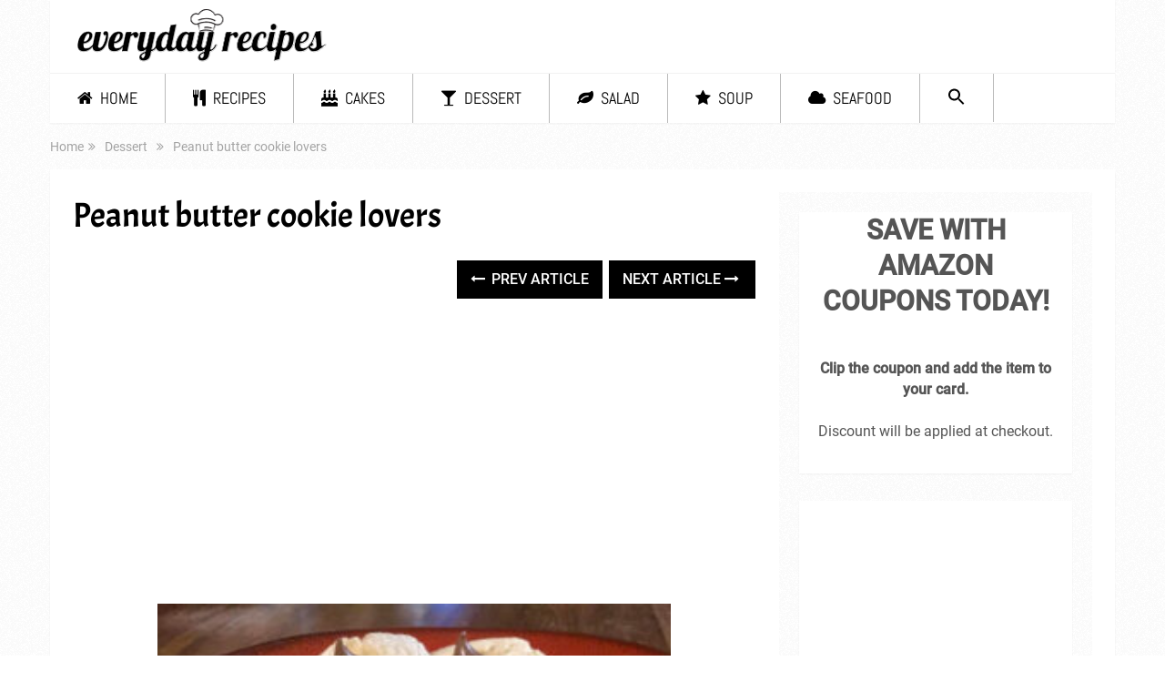

--- FILE ---
content_type: text/html; charset=UTF-8
request_url: https://knedec.com/peanut-butter-cookie-lovers/
body_size: 12602
content:
<!DOCTYPE html><html class="no-js" lang="en-US"><head><meta charset="UTF-8"> <!-- Always force latest IE rendering engine (even in intranet) & Chrome Frame --> <!--[if IE ]><meta http-equiv="X-UA-Compatible" content="IE=edge,chrome=1"> <![endif]--><link rel="profile" href="http://gmpg.org/xfn/11" /><link rel="icon" href="https://knedec.com/wp-content/uploads/2023/12/favicon-32x32-1.png" type="image/x-icon" /><meta name="viewport" content="width=device-width, initial-scale=1"><meta name="apple-mobile-web-app-capable" content="yes"><meta name="apple-mobile-web-app-status-bar-style" content="black"><link rel="pingback" href="https://knedec.com/xmlrpc.php" /> <script type="text/javascript"> /* <![CDATA[ */
(()=>{var e={};e.g=function(){if("object"==typeof globalThis)return globalThis;try{return this||new Function("return this")()}catch(e){if("object"==typeof window)return window}}(),function({ampUrl:n,isCustomizePreview:t,isAmpDevMode:r,noampQueryVarName:o,noampQueryVarValue:s,disabledStorageKey:i,mobileUserAgents:a,regexRegex:c}){if("undefined"==typeof sessionStorage)return;const d=new RegExp(c);if(!a.some((e=>{const n=e.match(d);return!(!n||!new RegExp(n[1],n[2]).test(navigator.userAgent))||navigator.userAgent.includes(e)})))return;e.g.addEventListener("DOMContentLoaded",(()=>{const e=document.getElementById("amp-mobile-version-switcher");if(!e)return;e.hidden=!1;const n=e.querySelector("a[href]");n&&n.addEventListener("click",(()=>{sessionStorage.removeItem(i)}))}));const g=r&&["paired-browsing-non-amp","paired-browsing-amp"].includes(window.name);if(sessionStorage.getItem(i)||t||g)return;const u=new URL(location.href),m=new URL(n);m.hash=u.hash,u.searchParams.has(o)&&s===u.searchParams.get(o)?sessionStorage.setItem(i,"1"):m.href!==u.href&&(window.stop(),location.replace(m.href))}({"ampUrl":"https:\/\/knedec.com\/peanut-butter-cookie-lovers\/?amp=1","noampQueryVarName":"noamp","noampQueryVarValue":"mobile","disabledStorageKey":"amp_mobile_redirect_disabled","mobileUserAgents":["Mobile","Android","Silk\/","Kindle","BlackBerry","Opera Mini","Opera Mobi"],"regexRegex":"^\\\/((?:.|\\n)+)\\\/([i]*)$","isCustomizePreview":false,"isAmpDevMode":false})})();
/* ]]> */ </script><title>Peanut butter cookie lovers &#8211; Everyday Recipes</title><link rel="preconnect" href="https://fonts.gstatic.com/" crossorigin/><link rel="preconnect" href="https://fonts.googleapis.com"/><style type="text/css">@font-face {
 font-family: 'Abel';
 font-style: normal;
 font-weight: 400;
 font-display: swap;
 src: url(https://fonts.gstatic.com/s/abel/v18/MwQ5bhbm2POE2V9BOA.ttf) format('truetype');
}
@font-face {
 font-family: 'Acme';
 font-style: normal;
 font-weight: 400;
 font-display: swap;
 src: url(https://fonts.gstatic.com/s/acme/v25/RrQfboBx-C5_XxrBaw.ttf) format('truetype');
}
@font-face {
 font-family: 'Roboto';
 font-style: normal;
 font-weight: 400;
 font-display: swap;
 src: url(https://fonts.gstatic.com/s/roboto/v30/KFOmCnqEu92Fr1Mu4mxP.ttf) format('truetype');
}
@font-face {
 font-family: 'Roboto';
 font-style: normal;
 font-weight: 500;
 font-display: swap;
 src: url(https://fonts.gstatic.com/s/roboto/v30/KFOlCnqEu92Fr1MmEU9fBBc9.ttf) format('truetype');
} </style><link rel="stylesheet" id="siteground-optimizer-combined-css-82bd9d24eff0b141c005043e56a11c62" href="https://knedec.com/wp-content/uploads/siteground-optimizer-assets/siteground-optimizer-combined-css-82bd9d24eff0b141c005043e56a11c62.css" media="all" /><link rel="preload" href="https://knedec.com/wp-content/uploads/siteground-optimizer-assets/siteground-optimizer-combined-css-82bd9d24eff0b141c005043e56a11c62.css" as="style"><meta name='robots' content='max-image-preview:large' /><link rel='dns-prefetch' href='//www.googletagmanager.com' /><link rel='dns-prefetch' href='//pagead2.googlesyndication.com' /><link rel="alternate" type="application/rss+xml" title="Everyday Recipes &raquo; Feed" href="https://knedec.com/feed/" /><link rel="alternate" type="application/rss+xml" title="Everyday Recipes &raquo; Comments Feed" href="https://knedec.com/comments/feed/" /><link rel="alternate" type="application/rss+xml" title="Everyday Recipes &raquo; Peanut butter cookie lovers Comments Feed" href="https://knedec.com/peanut-butter-cookie-lovers/feed/" /><link rel="alternate" title="oEmbed (JSON)" type="application/json+oembed" href="https://knedec.com/wp-json/oembed/1.0/embed?url=https%3A%2F%2Fknedec.com%2Fpeanut-butter-cookie-lovers%2F" /><link rel="alternate" title="oEmbed (XML)" type="text/xml+oembed" href="https://knedec.com/wp-json/oembed/1.0/embed?url=https%3A%2F%2Fknedec.com%2Fpeanut-butter-cookie-lovers%2F&#038;format=xml" /> <!-- knedec.com is managing ads with Advanced Ads 1.36.3 --> <style id='wp-img-auto-sizes-contain-inline-css' type='text/css'> img:is([sizes=auto i],[sizes^="auto," i]){contain-intrinsic-size:3000px 1500px}
/*# sourceURL=wp-img-auto-sizes-contain-inline-css */ </style> <style id='wp-emoji-styles-inline-css' type='text/css'> img.wp-smiley, img.emoji {
 display: inline !important;
 border: none !important;
 box-shadow: none !important;
 height: 1em !important;
 width: 1em !important;
 margin: 0 0.07em !important;
 vertical-align: -0.1em !important;
 background: none !important;
 padding: 0 !important;
 }
/*# sourceURL=wp-emoji-styles-inline-css */ </style> <style id='wp-block-library-inline-css' type='text/css'> :root{--wp-block-synced-color:#7a00df;--wp-block-synced-color--rgb:122,0,223;--wp-bound-block-color:var(--wp-block-synced-color);--wp-editor-canvas-background:#ddd;--wp-admin-theme-color:#007cba;--wp-admin-theme-color--rgb:0,124,186;--wp-admin-theme-color-darker-10:#006ba1;--wp-admin-theme-color-darker-10--rgb:0,107,160.5;--wp-admin-theme-color-darker-20:#005a87;--wp-admin-theme-color-darker-20--rgb:0,90,135;--wp-admin-border-width-focus:2px}@media (min-resolution:192dpi){:root{--wp-admin-border-width-focus:1.5px}}.wp-element-button{cursor:pointer}:root .has-very-light-gray-background-color{background-color:#eee}:root .has-very-dark-gray-background-color{background-color:#313131}:root .has-very-light-gray-color{color:#eee}:root .has-very-dark-gray-color{color:#313131}:root .has-vivid-green-cyan-to-vivid-cyan-blue-gradient-background{background:linear-gradient(135deg,#00d084,#0693e3)}:root .has-purple-crush-gradient-background{background:linear-gradient(135deg,#34e2e4,#4721fb 50%,#ab1dfe)}:root .has-hazy-dawn-gradient-background{background:linear-gradient(135deg,#faaca8,#dad0ec)}:root .has-subdued-olive-gradient-background{background:linear-gradient(135deg,#fafae1,#67a671)}:root .has-atomic-cream-gradient-background{background:linear-gradient(135deg,#fdd79a,#004a59)}:root .has-nightshade-gradient-background{background:linear-gradient(135deg,#330968,#31cdcf)}:root .has-midnight-gradient-background{background:linear-gradient(135deg,#020381,#2874fc)}:root{--wp--preset--font-size--normal:16px;--wp--preset--font-size--huge:42px}.has-regular-font-size{font-size:1em}.has-larger-font-size{font-size:2.625em}.has-normal-font-size{font-size:var(--wp--preset--font-size--normal)}.has-huge-font-size{font-size:var(--wp--preset--font-size--huge)}.has-text-align-center{text-align:center}.has-text-align-left{text-align:left}.has-text-align-right{text-align:right}.has-fit-text{white-space:nowrap!important}#end-resizable-editor-section{display:none}.aligncenter{clear:both}.items-justified-left{justify-content:flex-start}.items-justified-center{justify-content:center}.items-justified-right{justify-content:flex-end}.items-justified-space-between{justify-content:space-between}.screen-reader-text{border:0;clip-path:inset(50%);height:1px;margin:-1px;overflow:hidden;padding:0;position:absolute;width:1px;word-wrap:normal!important}.screen-reader-text:focus{background-color:#ddd;clip-path:none;color:#444;display:block;font-size:1em;height:auto;left:5px;line-height:normal;padding:15px 23px 14px;text-decoration:none;top:5px;width:auto;z-index:100000}html :where(.has-border-color){border-style:solid}html :where([style*=border-top-color]){border-top-style:solid}html :where([style*=border-right-color]){border-right-style:solid}html :where([style*=border-bottom-color]){border-bottom-style:solid}html :where([style*=border-left-color]){border-left-style:solid}html :where([style*=border-width]){border-style:solid}html :where([style*=border-top-width]){border-top-style:solid}html :where([style*=border-right-width]){border-right-style:solid}html :where([style*=border-bottom-width]){border-bottom-style:solid}html :where([style*=border-left-width]){border-left-style:solid}html :where(img[class*=wp-image-]){height:auto;max-width:100%}:where(figure){margin:0 0 1em}html :where(.is-position-sticky){--wp-admin--admin-bar--position-offset:var(--wp-admin--admin-bar--height,0px)}@media screen and (max-width:600px){html :where(.is-position-sticky){--wp-admin--admin-bar--position-offset:0px}}
/*# sourceURL=wp-block-library-inline-css */ </style><style id='global-styles-inline-css' type='text/css'> :root{--wp--preset--aspect-ratio--square: 1;--wp--preset--aspect-ratio--4-3: 4/3;--wp--preset--aspect-ratio--3-4: 3/4;--wp--preset--aspect-ratio--3-2: 3/2;--wp--preset--aspect-ratio--2-3: 2/3;--wp--preset--aspect-ratio--16-9: 16/9;--wp--preset--aspect-ratio--9-16: 9/16;--wp--preset--color--black: #000000;--wp--preset--color--cyan-bluish-gray: #abb8c3;--wp--preset--color--white: #ffffff;--wp--preset--color--pale-pink: #f78da7;--wp--preset--color--vivid-red: #cf2e2e;--wp--preset--color--luminous-vivid-orange: #ff6900;--wp--preset--color--luminous-vivid-amber: #fcb900;--wp--preset--color--light-green-cyan: #7bdcb5;--wp--preset--color--vivid-green-cyan: #00d084;--wp--preset--color--pale-cyan-blue: #8ed1fc;--wp--preset--color--vivid-cyan-blue: #0693e3;--wp--preset--color--vivid-purple: #9b51e0;--wp--preset--gradient--vivid-cyan-blue-to-vivid-purple: linear-gradient(135deg,rgb(6,147,227) 0%,rgb(155,81,224) 100%);--wp--preset--gradient--light-green-cyan-to-vivid-green-cyan: linear-gradient(135deg,rgb(122,220,180) 0%,rgb(0,208,130) 100%);--wp--preset--gradient--luminous-vivid-amber-to-luminous-vivid-orange: linear-gradient(135deg,rgb(252,185,0) 0%,rgb(255,105,0) 100%);--wp--preset--gradient--luminous-vivid-orange-to-vivid-red: linear-gradient(135deg,rgb(255,105,0) 0%,rgb(207,46,46) 100%);--wp--preset--gradient--very-light-gray-to-cyan-bluish-gray: linear-gradient(135deg,rgb(238,238,238) 0%,rgb(169,184,195) 100%);--wp--preset--gradient--cool-to-warm-spectrum: linear-gradient(135deg,rgb(74,234,220) 0%,rgb(151,120,209) 20%,rgb(207,42,186) 40%,rgb(238,44,130) 60%,rgb(251,105,98) 80%,rgb(254,248,76) 100%);--wp--preset--gradient--blush-light-purple: linear-gradient(135deg,rgb(255,206,236) 0%,rgb(152,150,240) 100%);--wp--preset--gradient--blush-bordeaux: linear-gradient(135deg,rgb(254,205,165) 0%,rgb(254,45,45) 50%,rgb(107,0,62) 100%);--wp--preset--gradient--luminous-dusk: linear-gradient(135deg,rgb(255,203,112) 0%,rgb(199,81,192) 50%,rgb(65,88,208) 100%);--wp--preset--gradient--pale-ocean: linear-gradient(135deg,rgb(255,245,203) 0%,rgb(182,227,212) 50%,rgb(51,167,181) 100%);--wp--preset--gradient--electric-grass: linear-gradient(135deg,rgb(202,248,128) 0%,rgb(113,206,126) 100%);--wp--preset--gradient--midnight: linear-gradient(135deg,rgb(2,3,129) 0%,rgb(40,116,252) 100%);--wp--preset--font-size--small: 13px;--wp--preset--font-size--medium: 20px;--wp--preset--font-size--large: 36px;--wp--preset--font-size--x-large: 42px;--wp--preset--spacing--20: 0.44rem;--wp--preset--spacing--30: 0.67rem;--wp--preset--spacing--40: 1rem;--wp--preset--spacing--50: 1.5rem;--wp--preset--spacing--60: 2.25rem;--wp--preset--spacing--70: 3.38rem;--wp--preset--spacing--80: 5.06rem;--wp--preset--shadow--natural: 6px 6px 9px rgba(0, 0, 0, 0.2);--wp--preset--shadow--deep: 12px 12px 50px rgba(0, 0, 0, 0.4);--wp--preset--shadow--sharp: 6px 6px 0px rgba(0, 0, 0, 0.2);--wp--preset--shadow--outlined: 6px 6px 0px -3px rgb(255, 255, 255), 6px 6px rgb(0, 0, 0);--wp--preset--shadow--crisp: 6px 6px 0px rgb(0, 0, 0);}:where(.is-layout-flex){gap: 0.5em;}:where(.is-layout-grid){gap: 0.5em;}body .is-layout-flex{display: flex;}.is-layout-flex{flex-wrap: wrap;align-items: center;}.is-layout-flex > :is(*, div){margin: 0;}body .is-layout-grid{display: grid;}.is-layout-grid > :is(*, div){margin: 0;}:where(.wp-block-columns.is-layout-flex){gap: 2em;}:where(.wp-block-columns.is-layout-grid){gap: 2em;}:where(.wp-block-post-template.is-layout-flex){gap: 1.25em;}:where(.wp-block-post-template.is-layout-grid){gap: 1.25em;}.has-black-color{color: var(--wp--preset--color--black) !important;}.has-cyan-bluish-gray-color{color: var(--wp--preset--color--cyan-bluish-gray) !important;}.has-white-color{color: var(--wp--preset--color--white) !important;}.has-pale-pink-color{color: var(--wp--preset--color--pale-pink) !important;}.has-vivid-red-color{color: var(--wp--preset--color--vivid-red) !important;}.has-luminous-vivid-orange-color{color: var(--wp--preset--color--luminous-vivid-orange) !important;}.has-luminous-vivid-amber-color{color: var(--wp--preset--color--luminous-vivid-amber) !important;}.has-light-green-cyan-color{color: var(--wp--preset--color--light-green-cyan) !important;}.has-vivid-green-cyan-color{color: var(--wp--preset--color--vivid-green-cyan) !important;}.has-pale-cyan-blue-color{color: var(--wp--preset--color--pale-cyan-blue) !important;}.has-vivid-cyan-blue-color{color: var(--wp--preset--color--vivid-cyan-blue) !important;}.has-vivid-purple-color{color: var(--wp--preset--color--vivid-purple) !important;}.has-black-background-color{background-color: var(--wp--preset--color--black) !important;}.has-cyan-bluish-gray-background-color{background-color: var(--wp--preset--color--cyan-bluish-gray) !important;}.has-white-background-color{background-color: var(--wp--preset--color--white) !important;}.has-pale-pink-background-color{background-color: var(--wp--preset--color--pale-pink) !important;}.has-vivid-red-background-color{background-color: var(--wp--preset--color--vivid-red) !important;}.has-luminous-vivid-orange-background-color{background-color: var(--wp--preset--color--luminous-vivid-orange) !important;}.has-luminous-vivid-amber-background-color{background-color: var(--wp--preset--color--luminous-vivid-amber) !important;}.has-light-green-cyan-background-color{background-color: var(--wp--preset--color--light-green-cyan) !important;}.has-vivid-green-cyan-background-color{background-color: var(--wp--preset--color--vivid-green-cyan) !important;}.has-pale-cyan-blue-background-color{background-color: var(--wp--preset--color--pale-cyan-blue) !important;}.has-vivid-cyan-blue-background-color{background-color: var(--wp--preset--color--vivid-cyan-blue) !important;}.has-vivid-purple-background-color{background-color: var(--wp--preset--color--vivid-purple) !important;}.has-black-border-color{border-color: var(--wp--preset--color--black) !important;}.has-cyan-bluish-gray-border-color{border-color: var(--wp--preset--color--cyan-bluish-gray) !important;}.has-white-border-color{border-color: var(--wp--preset--color--white) !important;}.has-pale-pink-border-color{border-color: var(--wp--preset--color--pale-pink) !important;}.has-vivid-red-border-color{border-color: var(--wp--preset--color--vivid-red) !important;}.has-luminous-vivid-orange-border-color{border-color: var(--wp--preset--color--luminous-vivid-orange) !important;}.has-luminous-vivid-amber-border-color{border-color: var(--wp--preset--color--luminous-vivid-amber) !important;}.has-light-green-cyan-border-color{border-color: var(--wp--preset--color--light-green-cyan) !important;}.has-vivid-green-cyan-border-color{border-color: var(--wp--preset--color--vivid-green-cyan) !important;}.has-pale-cyan-blue-border-color{border-color: var(--wp--preset--color--pale-cyan-blue) !important;}.has-vivid-cyan-blue-border-color{border-color: var(--wp--preset--color--vivid-cyan-blue) !important;}.has-vivid-purple-border-color{border-color: var(--wp--preset--color--vivid-purple) !important;}.has-vivid-cyan-blue-to-vivid-purple-gradient-background{background: var(--wp--preset--gradient--vivid-cyan-blue-to-vivid-purple) !important;}.has-light-green-cyan-to-vivid-green-cyan-gradient-background{background: var(--wp--preset--gradient--light-green-cyan-to-vivid-green-cyan) !important;}.has-luminous-vivid-amber-to-luminous-vivid-orange-gradient-background{background: var(--wp--preset--gradient--luminous-vivid-amber-to-luminous-vivid-orange) !important;}.has-luminous-vivid-orange-to-vivid-red-gradient-background{background: var(--wp--preset--gradient--luminous-vivid-orange-to-vivid-red) !important;}.has-very-light-gray-to-cyan-bluish-gray-gradient-background{background: var(--wp--preset--gradient--very-light-gray-to-cyan-bluish-gray) !important;}.has-cool-to-warm-spectrum-gradient-background{background: var(--wp--preset--gradient--cool-to-warm-spectrum) !important;}.has-blush-light-purple-gradient-background{background: var(--wp--preset--gradient--blush-light-purple) !important;}.has-blush-bordeaux-gradient-background{background: var(--wp--preset--gradient--blush-bordeaux) !important;}.has-luminous-dusk-gradient-background{background: var(--wp--preset--gradient--luminous-dusk) !important;}.has-pale-ocean-gradient-background{background: var(--wp--preset--gradient--pale-ocean) !important;}.has-electric-grass-gradient-background{background: var(--wp--preset--gradient--electric-grass) !important;}.has-midnight-gradient-background{background: var(--wp--preset--gradient--midnight) !important;}.has-small-font-size{font-size: var(--wp--preset--font-size--small) !important;}.has-medium-font-size{font-size: var(--wp--preset--font-size--medium) !important;}.has-large-font-size{font-size: var(--wp--preset--font-size--large) !important;}.has-x-large-font-size{font-size: var(--wp--preset--font-size--x-large) !important;}
/*# sourceURL=global-styles-inline-css */ </style> <style id='classic-theme-styles-inline-css' type='text/css'> /*! This file is auto-generated */
.wp-block-button__link{color:#fff;background-color:#32373c;border-radius:9999px;box-shadow:none;text-decoration:none;padding:calc(.667em + 2px) calc(1.333em + 2px);font-size:1.125em}.wp-block-file__button{background:#32373c;color:#fff;text-decoration:none}
/*# sourceURL=/wp-includes/css/classic-themes.min.css */ </style> <style id='sociallyviral-stylesheet-inline-css' type='text/css'> body, .sidebar.c-4-12, #header #s {background-color:#ffffff;background-image:url(https://knedec.com/wp-content/themes/mts_sociallyviral/images/pattern1.png);}
 #primary-navigation, .navigation ul ul, .pagination a, .pagination .dots, .latestPost-review-wrapper, .single_post .thecategory, .single-prev-next a:hover, .tagcloud a:hover, #commentform input#submit:hover, .contactform #submit:hover, .post-label, .latestPost .review-type-circle.review-total-only, .latestPost .review-type-circle.wp-review-show-total, .bypostauthor .fn:after, #primary-navigation .navigation.mobile-menu-wrapper, #wpmm-megamenu .review-total-only, .owl-controls .owl-dot.active span, .owl-controls .owl-dot:hover span, .owl-prev, .owl-next, .woocommerce a.button, .woocommerce-page a.button, .woocommerce button.button, .woocommerce-page button.button, .woocommerce input.button, .woocommerce-page input.button, .woocommerce #respond input#submit, .woocommerce-page #respond input#submit, .woocommerce #content input.button, .woocommerce-page #content input.button, .woocommerce nav.woocommerce-pagination ul li a, .woocommerce-page nav.woocommerce-pagination ul li a, .woocommerce #content nav.woocommerce-pagination ul li a, .woocommerce-page #content nav.woocommerce-pagination ul li a, .woocommerce .bypostauthor:after, #searchsubmit, .woocommerce nav.woocommerce-pagination ul li span.current, .woocommerce-page nav.woocommerce-pagination ul li span.current, .woocommerce #content nav.woocommerce-pagination ul li span.current, .woocommerce-page #content nav.woocommerce-pagination ul li span.current, .woocommerce nav.woocommerce-pagination ul li a:hover, .woocommerce-page nav.woocommerce-pagination ul li a:hover, .woocommerce #content nav.woocommerce-pagination ul li a:hover, .woocommerce-page #content nav.woocommerce-pagination ul li a:hover, .woocommerce nav.woocommerce-pagination ul li a:focus, .woocommerce-page nav.woocommerce-pagination ul li a:focus, .woocommerce #content nav.woocommerce-pagination ul li a:focus, .woocommerce-page #content nav.woocommerce-pagination ul li a:focus, .woocommerce a.button, .woocommerce-page a.button, .woocommerce button.button, .woocommerce-page button.button, .woocommerce input.button, .woocommerce-page input.button, .woocommerce #respond input#submit, .woocommerce-page #respond input#submit, .woocommerce #content input.button, .woocommerce-page #content input.button { background-color: #000000; color: #fff; }
 #searchform .fa-search, .currenttext, .pagination a:hover, .single .pagination a:hover .currenttext, .page-numbers.current, .pagination .nav-previous a:hover, .pagination .nav-next a:hover, .single-prev-next a, .tagcloud a, #commentform input#submit, .contact-form #mtscontact_submit, .woocommerce-product-search input[type='submit'], .woocommerce-account .woocommerce-MyAccount-navigation li.is-active { background-color: #000000; }
 .thecontent a, .post .tags a, #commentform a, .author-posts a:hover, .fn a, a { color: #000000; }
 .latestPost .title:hover, .latestPost .title a:hover, .post-info a:hover, .single_post .post-info a:hover, .copyrights a:hover, .thecontent a:hover, .breadcrumb a:hover, .sidebar.c-4-12 a:hover, .post .tags a:hover, #commentform a:hover, .author-posts a, .reply a:hover, .ajax-search-results li a:hover, .ajax-search-meta .results-link { color: #000000; }
 .wpmm-megamenu-showing.wpmm-light-scheme { background-color:#000000!important; }
 input#author:hover, input#email:hover, input#url:hover, #comment:hover, .contact-form input:hover, .contact-form textarea:hover, .woocommerce-product-search input[type='submit'] { border-color: #000000; } 
/*# sourceURL=sociallyviral-stylesheet-inline-css */ </style> <script type="text/javascript" src="https://knedec.com/wp-includes/js/jquery/jquery.min.js" id="jquery-core-js"></script> <!-- Google Analytics snippet added by Site Kit --> <script defer type="text/javascript" src="https://www.googletagmanager.com/gtag/js?id=UA-285599954-1&amp;siteground-async=1" id="google_gtagjs-js" async></script> <script defer type="text/javascript" id="google_gtagjs-js-after"> /* <![CDATA[ */
window.dataLayer = window.dataLayer || [];function gtag(){dataLayer.push(arguments);}
gtag('set', 'linker', {"domains":["knedec.com"]} );
gtag("js", new Date());
gtag("set", "developer_id.dZTNiMT", true);
gtag("config", "UA-285599954-1", {"anonymize_ip":true});
gtag("config", "G-CZZEP121M5");
//# sourceURL=google_gtagjs-js-after
/* ]]> */ </script> <!-- End Google Analytics snippet added by Site Kit --><link rel="https://api.w.org/" href="https://knedec.com/wp-json/" /><link rel="alternate" title="JSON" type="application/json" href="https://knedec.com/wp-json/wp/v2/posts/204" /><link rel="EditURI" type="application/rsd+xml" title="RSD" href="https://knedec.com/xmlrpc.php?rsd" /><meta name="generator" content="WordPress 6.9" /><link rel="canonical" href="https://knedec.com/peanut-butter-cookie-lovers/" /><link rel='shortlink' href='https://knedec.com/?p=204' /> <!-- GA Google Analytics @ https://m0n.co/ga --> <script> (function(i,s,o,g,r,a,m){i['GoogleAnalyticsObject']=r;i[r]=i[r]||function(){
 (i[r].q=i[r].q||[]).push(arguments)},i[r].l=1*new Date();a=s.createElement(o),
 m=s.getElementsByTagName(o)[0];a.async=1;a.src=g;m.parentNode.insertBefore(a,m)
 })(window,document,'script','https://www.google-analytics.com/analytics.js','ga');
 ga('create', 'G-CZZEP121M5', 'auto');
 ga('send', 'pageview'); </script><meta name="generator" content="Site Kit by Google 1.84.0" /><meta name="p:domain_verify" content="48484d51385d99127fd593e5b2e1fa67"/><link rel="alternate" type="text/html" media="only screen and (max-width: 640px)" href="https://knedec.com/peanut-butter-cookie-lovers/?amp=1"> <style type="text/css"> #logo a { font-family: 'Roboto'; font-weight: 500; font-size: 44px; color: #000000; }
#primary-navigation li, #primary-navigation li a { font-family: 'Abel'; font-weight: normal; font-size: 18px; color: #000000;text-transform: uppercase; }
.latestPost .title, .latestPost .title a { font-family: 'Acme'; font-weight: normal; font-size: 34px; color: #000000;line-height: 36px; }
.single-title { font-family: 'Acme'; font-weight: normal; font-size: 38px; color: #000000;line-height: 53px; }
body { font-family: 'Roboto'; font-weight: normal; font-size: 16px; color: #000000; }
.widget .widget-title { font-family: 'Roboto'; font-weight: 500; font-size: 18px; color: #000000;text-transform: uppercase; }
#sidebars .widget { font-family: 'Roboto'; font-weight: normal; font-size: 16px; color: #000000; }
.footer-widgets { font-family: 'Roboto'; font-weight: normal; font-size: 14px; color: #000000; }
h1 { font-family: 'Roboto'; font-weight: normal; font-size: 38px; color: #000000; }
h2 { font-family: 'Roboto'; font-weight: normal; font-size: 34px; color: #000000; }
h3 { font-family: 'Roboto'; font-weight: normal; font-size: 30px; color: #000000; }
h4 { font-family: 'Roboto'; font-weight: normal; font-size: 28px; color: #000000; }
h5 { font-family: 'Roboto'; font-weight: normal; font-size: 24px; color: #000000; }
h6 { font-family: 'Roboto'; font-weight: normal; font-size: 20px; color: #000000; } </style> <script type="application/ld+json"> {
 "@context": "http://schema.org",
 "@type": "BlogPosting",
 "mainEntityOfPage": {
 "@type": "WebPage",
 "@id": "https://knedec.com/peanut-butter-cookie-lovers/"
 },
 "headline": "Peanut butter cookie lovers",
 "image": {
 "@type": "ImageObject",
 "url": "https://knedec.com/wp-content/uploads/2022/03/Peanut-Blossoms.jpeg",
 "width": 640,
 "height": 321
 },
 "datePublished": "2022-03-17T17:33:54+0000",
 "dateModified": "2022-03-25T23:34:55+0000",
 "author": {
 "@type": "Person",
 "name": "ambefree"
 },
 "publisher": {
 "@type": "Organization",
 "name": "Everyday Recipes",
 "logo": {
 "@type": "ImageObject",
 "url": "https://knedec.com/wp-content/uploads/2022/10/everyday-recipes-PhotoRoom.png",
 "width": 280,
 "height": 60
 }
 },
 "description": "[the_ad id=\"1989\"]Peanut butter cookie lovers like us couldn’t resist the urge to create another variation! Ag"
} </script> <!-- Google AdSense snippet added by Site Kit --><meta name="google-adsense-platform-account" content="ca-host-pub-2644536267352236"><meta name="google-adsense-platform-domain" content="sitekit.withgoogle.com"> <!-- End Google AdSense snippet added by Site Kit --><link rel="amphtml" href="https://knedec.com/peanut-butter-cookie-lovers/?amp=1"> <!-- Google AdSense snippet added by Site Kit --> <script type="text/javascript" async="async" src="https://pagead2.googlesyndication.com/pagead/js/adsbygoogle.js?client=ca-pub-7097104272517948" crossorigin="anonymous"></script> <!-- End Google AdSense snippet added by Site Kit --> <style>#amp-mobile-version-switcher{left:0;position:absolute;width:100%;z-index:100}#amp-mobile-version-switcher>a{background-color:#444;border:0;color:#eaeaea;display:block;font-family:-apple-system,BlinkMacSystemFont,Segoe UI,Roboto,Oxygen-Sans,Ubuntu,Cantarell,Helvetica Neue,sans-serif;font-size:16px;font-weight:600;padding:15px 0;text-align:center;-webkit-text-decoration:none;text-decoration:none}#amp-mobile-version-switcher>a:active,#amp-mobile-version-switcher>a:focus,#amp-mobile-version-switcher>a:hover{-webkit-text-decoration:underline;text-decoration:underline}</style></head><body id="blog" class="wp-singular post-template-default single single-post postid-204 single-format-standard wp-embed-responsive wp-theme-mts_sociallyviral main mts_sociallyviral aa-prefix-knede-"><div class="main-container"><header id="site-header" role="banner" itemscope itemtype="http://schema.org/WPHeader"><div class="container"><div id="header"><div class="logo-wrap"><h2 id="logo" class="image-logo" itemprop="headline"> <a href="https://knedec.com"><img src="https://knedec.com/wp-content/uploads/2022/10/everyday-recipes-PhotoRoom.png" alt="Everyday Recipes" width="280" height="60"></a></h2><!-- END #logo --></div><div id="primary-navigation" class="primary-navigation" role="navigation" itemscope itemtype="http://schema.org/SiteNavigationElement"> <a href="#" id="pull" class="toggle-mobile-menu">Menu</a><nav class="navigation clearfix"><ul id="menu-header" class="menu clearfix"><li id="menu-item-508" class="menu-item menu-item-type-custom menu-item-object-custom menu-item-home menu-item-508"><a href="https://knedec.com/"><i class="fa fa-home"></i> Home</a></li><li id="menu-item-32" class="menu-item menu-item-type-taxonomy menu-item-object-category menu-item-32"><a href="https://knedec.com/category/recipes/"><i class="fa fa-cutlery"></i> Recipes</a></li><li id="menu-item-29" class="menu-item menu-item-type-taxonomy menu-item-object-category menu-item-29"><a href="https://knedec.com/category/cakes/"><i class="fa fa-birthday-cake"></i> Cakes</a></li><li id="menu-item-30" class="menu-item menu-item-type-taxonomy menu-item-object-category current-post-ancestor current-menu-parent current-post-parent menu-item-30"><a href="https://knedec.com/category/dessert/"><i class="fa fa-glass"></i> Dessert</a></li><li id="menu-item-33" class="menu-item menu-item-type-taxonomy menu-item-object-category menu-item-33"><a href="https://knedec.com/category/salad/"><i class="fa fa-leaf"></i> Salad</a></li><li id="menu-item-34" class="menu-item menu-item-type-taxonomy menu-item-object-category menu-item-34"><a href="https://knedec.com/category/soup/"><i class="fa fa-star"></i> Soup</a></li><li id="menu-item-31" class="menu-item menu-item-type-taxonomy menu-item-object-category menu-item-31"><a href="https://knedec.com/category/seafood/" style="color: #ffffff;"><i class="fa fa-cloud"></i> Seafood</a></li><li class=" astm-search-menu is-menu sliding menu-item"><a href="#" aria-label="Search Icon Link"><svg width="20" height="20" class="search-icon" role="img" viewBox="2 9 20 5" focusable="false" aria-label="Search"> <path class="search-icon-path" d="M15.5 14h-.79l-.28-.27C15.41 12.59 16 11.11 16 9.5 16 5.91 13.09 3 9.5 3S3 5.91 3 9.5 5.91 16 9.5 16c1.61 0 3.09-.59 4.23-1.57l.27.28v.79l5 4.99L20.49 19l-4.99-5zm-6 0C7.01 14 5 11.99 5 9.5S7.01 5 9.5 5 14 7.01 14 9.5 11.99 14 9.5 14z"></path></svg></a><form  class="is-search-form is-form-style is-form-style-3 is-form-id-0 " action="https://knedec.com/" method="get" role="search" ><label for="is-search-input-0"><span class="is-screen-reader-text">Search for:</span><input  type="search" id="is-search-input-0" name="s" value="" class="is-search-input" placeholder="Search here..." autocomplete=off /></label><button type="submit" class="is-search-submit"><span class="is-screen-reader-text">Search Button</span><span class="is-search-icon"><svg focusable="false" aria-label="Search" xmlns="http://www.w3.org/2000/svg" viewBox="0 0 24 24" width="24px"><path d="M15.5 14h-.79l-.28-.27C15.41 12.59 16 11.11 16 9.5 16 5.91 13.09 3 9.5 3S3 5.91 3 9.5 5.91 16 9.5 16c1.61 0 3.09-.59 4.23-1.57l.27.28v.79l5 4.99L20.49 19l-4.99-5zm-6 0C7.01 14 5 11.99 5 9.5S7.01 5 9.5 5 14 7.01 14 9.5 11.99 14 9.5 14z"></path></svg></span></button></form></li></ul></nav><nav class="navigation mobile-only clearfix mobile-menu-wrapper"><ul id="menu-footer" class="menu clearfix"><li id="menu-item-21" class="menu-item menu-item-type-post_type menu-item-object-page menu-item-21"><a href="https://knedec.com/contact-us/">Contact us</a></li><li id="menu-item-22" class="menu-item menu-item-type-post_type menu-item-object-page menu-item-22"><a href="https://knedec.com/dmca/">Dmca</a></li><li id="menu-item-23" class="menu-item menu-item-type-post_type menu-item-object-page menu-item-23"><a href="https://knedec.com/terms-of-use/">Terms of use</a></li><li id="menu-item-24" class="menu-item menu-item-type-post_type menu-item-object-page menu-item-home menu-item-24"><a href="https://knedec.com/about-us/">About us</a></li><li id="menu-item-39" class="menu-item menu-item-type-post_type menu-item-object-page menu-item-privacy-policy menu-item-39"><a href="https://knedec.com/privacy-policy/">Privacy Policy</a></li></ul></nav></div></div><!-- #header--></div><!--.container--></header><div class="breadcrumb" itemscope itemtype="https://schema.org/BreadcrumbList"><div itemprop="itemListElement" itemscope
 itemtype="https://schema.org/ListItem" class="root"><a href="https://knedec.com" itemprop="item"><span itemprop="name">Home</span><meta itemprop="position" content="1" /></a></div><div><i class="fa fa-angle-double-right"></i></div><div itemprop="itemListElement" itemscope
 itemtype="https://schema.org/ListItem"><a href="https://knedec.com/category/dessert/" itemprop="item"><span itemprop="name">Dessert</span><meta itemprop="position" content="2" /></a></div><div><i class="fa fa-angle-double-right"></i></div><div itemprop="itemListElement" itemscope itemtype="https://schema.org/ListItem"><span itemprop="name">Peanut butter cookie lovers</span><meta itemprop="position" content="3" /></div></div><div id="page" class="single"><article class="article"><div id="content_box" ><div id="post-204" class="g post post-204 type-post status-publish format-standard has-post-thumbnail hentry category-dessert has_thumb"><div class="single_post"><header><h1 class="title single-title entry-title">Peanut butter cookie lovers</h1></header><!--.headline_area--><div class="post-single-content box mark-links entry-content"><div class="single-prev-next"> <a href="https://knedec.com/slow-cooker-jambalaya/" rel="prev"><i class="fa fa-long-arrow-left"></i> Prev Article</a> <a href="https://knedec.com/creamy-cucumber-salad/" rel="next">Next Article <i class="fa fa-long-arrow-right"></i></a></div><div class="thecontent clearfix"><div class="topad"> <script async src="https://pagead2.googlesyndication.com/pagead/js/adsbygoogle.js?client=ca-pub-7097104272517948"
 crossorigin="anonymous"></script> <!-- Below post title --> <ins class="adsbygoogle"
 style="display:block"
 data-ad-client="ca-pub-7097104272517948"
 data-ad-slot="9292833444"
 data-ad-format="auto"
 data-full-width-responsive="true"></ins> <script> (adsbygoogle = window.adsbygoogle || []).push({}); </script></div><p style="text-align: center;"><img fetchpriority="high" class=" wp-image-205 aligncenter lazyload" src="[data-uri]" data-src="https://knedec.com/wp-content/uploads/2022/03/Peanut-Blossoms-300x150.jpeg" alt="Peanut Blossoms" width="564" height="282" /><noscript><img class=" wp-image-205 aligncenter lazyload" src="https://knedec.com/wp-content/uploads/2022/03/Peanut-Blossoms-300x150.jpeg" alt="Peanut Blossoms" width="564" height="282" srcset="https://knedec.com/wp-content/uploads/2022/03/Peanut-Blossoms-300x150.jpeg 300w, https://knedec.com/wp-content/uploads/2022/03/Peanut-Blossoms.jpeg 640w" sizes="(max-width: 564px) 100vw, 564px" /></noscript><center> <script async src="https://pagead2.googlesyndication.com/pagead/js/adsbygoogle.js?client=ca-pub-7097104272517948"
 crossorigin="anonymous"></script> <!-- After picture --> <ins class="adsbygoogle"
 style="display:block"
 data-ad-client="ca-pub-7097104272517948"
 data-ad-slot="8909690060"
 data-ad-format="auto"
 data-full-width-responsive="true"></ins> <script> (adsbygoogle = window.adsbygoogle || []).push({}); </script><center></p><p>Peanut butter cookie lovers like us couldn’t resist the urge to create another variation! Again, peanut butter and chocolate are the stars of these delectable bites here.</p><p><strong>* Ingredients:</strong></p><p>° 1/2 cup butter, softened</p><p>° 2/3 cup Kraft Peanut Butter</p><p>° 2/3 cup granulated sugar, divided</p><p>° 1/3 cup firmly packed light brown sugar</p><p>° 1 eggs</p><p>° 2 c. of milk</p><p>° 1 c. vanilla</p><p>° 1-1 / 2 cup flour</p><p>° 1/3 cup peanuts, finely chopped</p><p>° 1 c. baking soda</p><p>° 1/2 c. salt</p><p>° 48 wrapped milk chocolate treats, developed</p><p><strong>* Preparation:</strong></p><p><strong>Step 1</strong></p><p>Heat the oven to 375ºF . Whisk butter/peanut butter/ 1/3 cup granulated sugar &amp; brown sugar in great bowl with electric mixer on medium speed until light . Add the egg, milk and vanilla; beat until blended. Mix the flour, peanuts, baking soda &amp; salt . Progressively add to creamy blending , beating well after every addition.</p><p><strong>2nd step</strong></p><p>Shape dough into 48 balls, 1 inch in diameter; roll in rest 1/3 cup granulated sugar. Put on ungreased baking paper 1/2 inch aside .</p><p><strong>Step 3</strong></p><p>Bake 9 to 10 min.  Directly press a chocolate treat into the center of each cookie. Let cool 2 min on the baking paper . Eliminate to baking paper &amp; put on wire grid ; let cool completely .</p><p>&nbsp;</p></div><div class="bottomad"> <script async src="https://pagead2.googlesyndication.com/pagead/js/adsbygoogle.js?client=ca-pub-7097104272517948"
 crossorigin="anonymous"></script> <!-- Below post content --> <ins class="adsbygoogle"
 style="display:block"
 data-ad-client="ca-pub-7097104272517948"
 data-ad-slot="7094061426"
 data-ad-format="auto"
 data-full-width-responsive="true"></ins> <script> (adsbygoogle = window.adsbygoogle || []).push({}); </script></div> <!-- Start Share Buttons --><div class="shareit header-social single-social bottom"><ul class="rrssb-buttons clearfix"> <!-- Facebook --><li class="facebook"> <a target="_blank" href="https://www.facebook.com/sharer/sharer.php?u=https%3A%2F%2Fknedec.com%2Fpeanut-butter-cookie-lovers%2F" class="popup"> <span class="icon"><i class="fa fa-facebook"></i></span> <span class="text">Facebook</span> </a></li> <!--WhatsApp --><li class="whatsapp"> <a href="https://wa.me/?text=Peanut butter cookie lovers https%3A%2F%2Fknedec.com%2Fpeanut-butter-cookie-lovers%2F"><span class="icon"><i class="fa fa-whatsapp"></i></span></a></li> <!-- Pinterest --><li class="pinterest"> <a target="_blank" href="http://pinterest.com/pin/create/button/?url=https%3A%2F%2Fknedec.com%2Fpeanut-butter-cookie-lovers%2F&amp;media=https://knedec.com/wp-content/uploads/2022/03/Peanut-Blossoms.jpeg&amp;description=Peanut butter cookie lovers"> <span class="icon"><i class="fa fa-pinterest"></i></span> </a></li></ul></div> <!-- end Share Buttons --><div class="single-prev-next"> <a href="https://knedec.com/slow-cooker-jambalaya/" rel="prev"><i class="fa fa-long-arrow-left"></i> Prev Article</a> <a href="https://knedec.com/creamy-cucumber-salad/" rel="next">Next Article <i class="fa fa-long-arrow-right"></i></a></div></div><!--.post-single-content--></div><!--.single_post--></div><!--.g post--> <!-- You can start editing here. --><div id="commentsAdd"><div id="respond" class="box m-t-6"><div id="respond" class="comment-respond"><h4 id="reply-title" class="comment-reply-title">Add Comment <small><a rel="nofollow" id="cancel-comment-reply-link" href="/peanut-butter-cookie-lovers/#respond" style="display:none;">Cancel Reply</a></small></h4><form action="https://knedec.com/wp-comments-post.php" method="post" id="commentform" class="comment-form"><p class="comment-form-comment"><textarea id="comment" name="comment" cols="45" rows="6" aria-required="true" placeholder="Comment Text*"></textarea></p><p class="comment-form-author"><input id="author" name="author" aria-required="true" placeholder="Name*"></input></p><p class="comment-form-email"><input id="email" name="email" placeholder="Email*"></input></p><p class="comment-form-url"><input id="url" name="url" placeholder="Website"></input></p><p class="comment-form-cookies-consent"><input id="wp-comment-cookies-consent" name="wp-comment-cookies-consent" type="checkbox" value="yes" /> <label for="wp-comment-cookies-consent">Save my name, email, and website in this browser for the next time I comment.</label></p><p class="form-submit"><input name="submit" type="submit" id="submit" class="submit" value="Submit Comment" /> <input type='hidden' name='comment_post_ID' value='204' id='comment_post_ID' /> <input type='hidden' name='comment_parent' id='comment_parent' value='0' /></p></form></div><!-- #respond --></div></div></div></article><aside id="sidebar" class="sidebar c-4-12 mts-sidebar-sidebar" role="complementary" itemscope itemtype="http://schema.org/WPSideBar"><div id="text-2" class="widget widget_text"><div class="textwidget"><h3 class="p6" style="text-align: center;"><a href="https://amzn.to/49sv7ep" target="_blank" rel="noopener"><strong>SAVE WITH AMAZON COUPONS TODAY!</strong><br /> </a></h3><p><center><a href="https://amzn.to/49sv7ep" target="_blank" rel="noopener"><br /> <b>Clip the coupon and add the item to your card.</b><br /> </a><br /> <a href="https://amzn.to/49sv7ep" target="_blank" rel="noopener">Discount will be applied at checkout.</a></center></p></div></div><div id="block-3" class="widget widget_block"><script async src="https://pagead2.googlesyndication.com/pagead/js/adsbygoogle.js?client=ca-pub-7097104272517948"
 crossorigin="anonymous"></script> <!-- Sidebar --> <ins class="adsbygoogle"
 style="display:block"
 data-ad-client="ca-pub-7097104272517948"
 data-ad-slot="6411535148"
 data-ad-format="auto"
 data-full-width-responsive="true"></ins> <script> (adsbygoogle = window.adsbygoogle || []).push({}); </script></div></aside><!-- #sidebar--></div><!-- #page--></div><!--.main-container--><footer id="site-footer" role="contentinfo" itemscope itemtype="http://schema.org/WPFooter"><div class="container"><div class="copyrights"> <!--start copyrights--><div class="row" id="copyright-note"><div class="copyright"> <span><a href=" https://knedec.com/" title=" ">Everyday Recipes</a> Copyright &copy; 2026.</span> <span class="to-top"></span></div> <a href="#blog" class="toplink"><i class=" fa fa-angle-up"></i></a><div class="top"><div id="footer-navigation" role="navigation" itemscope itemtype="http://schema.org/SiteNavigationElement"><nav id="navigation" class="clearfix"><ul id="menu-footer-1" class="menu clearfix"><li class="menu-item menu-item-type-post_type menu-item-object-page menu-item-21"><a href="https://knedec.com/contact-us/">Contact us</a></li><li class="menu-item menu-item-type-post_type menu-item-object-page menu-item-22"><a href="https://knedec.com/dmca/">Dmca</a></li><li class="menu-item menu-item-type-post_type menu-item-object-page menu-item-23"><a href="https://knedec.com/terms-of-use/">Terms of use</a></li><li class="menu-item menu-item-type-post_type menu-item-object-page menu-item-home menu-item-24"><a href="https://knedec.com/about-us/">About us</a></li><li class="menu-item menu-item-type-post_type menu-item-object-page menu-item-privacy-policy menu-item-39"><a href="https://knedec.com/privacy-policy/">Privacy Policy</a></li></ul></nav></div></div></div> <!--end copyrights--></div></div><!--.container--></footer><!-- #site-footer--> <script type="speculationrules"> {"prefetch":[{"source":"document","where":{"and":[{"href_matches":"/*"},{"not":{"href_matches":["/wp-*.php","/wp-admin/*","/wp-content/uploads/*","/wp-content/*","/wp-content/plugins/*","/wp-content/themes/mts_sociallyviral/*","/*\\?(.+)"]}},{"not":{"selector_matches":"a[rel~=\"nofollow\"]"}},{"not":{"selector_matches":".no-prefetch, .no-prefetch a"}}]},"eagerness":"conservative"}]} </script> <style type="text/css" media="screen">.is-menu path.search-icon-path { fill: #000000;}body .popup-search-close:after, body .search-close:after { border-color: #000000;}body .popup-search-close:before, body .search-close:before { border-color: #000000;}</style> <style type="text/css" media="screen"> /* Ivory search custom CSS code */
 .is-menu path.search-icon-path {
fill: #000 !important;
} </style><div id="amp-mobile-version-switcher" hidden> <a rel="" href="https://knedec.com/peanut-butter-cookie-lovers/?amp=1"> Go to mobile version </a></div> <script type="text/javascript" id="contact-form-7-js-extra"> /* <![CDATA[ */
var wpcf7 = {"api":{"root":"https://knedec.com/wp-json/","namespace":"contact-form-7/v1"},"cached":"1"};
//# sourceURL=contact-form-7-js-extra
/* ]]> */ </script> <script type="text/javascript" id="customscript-js-extra"> /* <![CDATA[ */
var mts_customscript = {"responsive":"1","nav_menu":"primary"};
//# sourceURL=customscript-js-extra
/* ]]> */ </script> <script type="text/javascript" id="ivory-search-scripts-js-extra"> /* <![CDATA[ */
var IvorySearchVars = {"is_analytics_enabled":"1"};
//# sourceURL=ivory-search-scripts-js-extra
/* ]]> */ </script> <script id="wp-emoji-settings" type="application/json"> {"baseUrl":"https://s.w.org/images/core/emoji/17.0.2/72x72/","ext":".png","svgUrl":"https://s.w.org/images/core/emoji/17.0.2/svg/","svgExt":".svg","source":{"concatemoji":"https://knedec.com/wp-includes/js/wp-emoji-release.min.js"}} </script> <script type="module"> /* <![CDATA[ */
/*! This file is auto-generated */
const a=JSON.parse(document.getElementById("wp-emoji-settings").textContent),o=(window._wpemojiSettings=a,"wpEmojiSettingsSupports"),s=["flag","emoji"];function i(e){try{var t={supportTests:e,timestamp:(new Date).valueOf()};sessionStorage.setItem(o,JSON.stringify(t))}catch(e){}}function c(e,t,n){e.clearRect(0,0,e.canvas.width,e.canvas.height),e.fillText(t,0,0);t=new Uint32Array(e.getImageData(0,0,e.canvas.width,e.canvas.height).data);e.clearRect(0,0,e.canvas.width,e.canvas.height),e.fillText(n,0,0);const a=new Uint32Array(e.getImageData(0,0,e.canvas.width,e.canvas.height).data);return t.every((e,t)=>e===a[t])}function p(e,t){e.clearRect(0,0,e.canvas.width,e.canvas.height),e.fillText(t,0,0);var n=e.getImageData(16,16,1,1);for(let e=0;e<n.data.length;e++)if(0!==n.data[e])return!1;return!0}function u(e,t,n,a){switch(t){case"flag":return n(e,"\ud83c\udff3\ufe0f\u200d\u26a7\ufe0f","\ud83c\udff3\ufe0f\u200b\u26a7\ufe0f")?!1:!n(e,"\ud83c\udde8\ud83c\uddf6","\ud83c\udde8\u200b\ud83c\uddf6")&&!n(e,"\ud83c\udff4\udb40\udc67\udb40\udc62\udb40\udc65\udb40\udc6e\udb40\udc67\udb40\udc7f","\ud83c\udff4\u200b\udb40\udc67\u200b\udb40\udc62\u200b\udb40\udc65\u200b\udb40\udc6e\u200b\udb40\udc67\u200b\udb40\udc7f");case"emoji":return!a(e,"\ud83e\u1fac8")}return!1}function f(e,t,n,a){let r;const o=(r="undefined"!=typeof WorkerGlobalScope&&self instanceof WorkerGlobalScope?new OffscreenCanvas(300,150):document.createElement("canvas")).getContext("2d",{willReadFrequently:!0}),s=(o.textBaseline="top",o.font="600 32px Arial",{});return e.forEach(e=>{s[e]=t(o,e,n,a)}),s}function r(e){var t=document.createElement("script");t.src=e,t.defer=!0,document.head.appendChild(t)}a.supports={everything:!0,everythingExceptFlag:!0},new Promise(t=>{let n=function(){try{var e=JSON.parse(sessionStorage.getItem(o));if("object"==typeof e&&"number"==typeof e.timestamp&&(new Date).valueOf()<e.timestamp+604800&&"object"==typeof e.supportTests)return e.supportTests}catch(e){}return null}();if(!n){if("undefined"!=typeof Worker&&"undefined"!=typeof OffscreenCanvas&&"undefined"!=typeof URL&&URL.createObjectURL&&"undefined"!=typeof Blob)try{var e="postMessage("+f.toString()+"("+[JSON.stringify(s),u.toString(),c.toString(),p.toString()].join(",")+"));",a=new Blob([e],{type:"text/javascript"});const r=new Worker(URL.createObjectURL(a),{name:"wpTestEmojiSupports"});return void(r.onmessage=e=>{i(n=e.data),r.terminate(),t(n)})}catch(e){}i(n=f(s,u,c,p))}t(n)}).then(e=>{for(const n in e)a.supports[n]=e[n],a.supports.everything=a.supports.everything&&a.supports[n],"flag"!==n&&(a.supports.everythingExceptFlag=a.supports.everythingExceptFlag&&a.supports[n]);var t;a.supports.everythingExceptFlag=a.supports.everythingExceptFlag&&!a.supports.flag,a.supports.everything||((t=a.source||{}).concatemoji?r(t.concatemoji):t.wpemoji&&t.twemoji&&(r(t.twemoji),r(t.wpemoji)))});
//# sourceURL=https://knedec.com/wp-includes/js/wp-emoji-loader.min.js
/* ]]> */ </script> <script defer src="https://knedec.com/wp-content/uploads/siteground-optimizer-assets/siteground-optimizer-combined-js-90ad5fc74813aef8037247af06785415.js"></script></body></html>

--- FILE ---
content_type: text/html; charset=utf-8
request_url: https://www.google.com/recaptcha/api2/aframe
body_size: 268
content:
<!DOCTYPE HTML><html><head><meta http-equiv="content-type" content="text/html; charset=UTF-8"></head><body><script nonce="Lj-0xa19JItQWDmaGQUyIA">/** Anti-fraud and anti-abuse applications only. See google.com/recaptcha */ try{var clients={'sodar':'https://pagead2.googlesyndication.com/pagead/sodar?'};window.addEventListener("message",function(a){try{if(a.source===window.parent){var b=JSON.parse(a.data);var c=clients[b['id']];if(c){var d=document.createElement('img');d.src=c+b['params']+'&rc='+(localStorage.getItem("rc::a")?sessionStorage.getItem("rc::b"):"");window.document.body.appendChild(d);sessionStorage.setItem("rc::e",parseInt(sessionStorage.getItem("rc::e")||0)+1);localStorage.setItem("rc::h",'1769256169950');}}}catch(b){}});window.parent.postMessage("_grecaptcha_ready", "*");}catch(b){}</script></body></html>